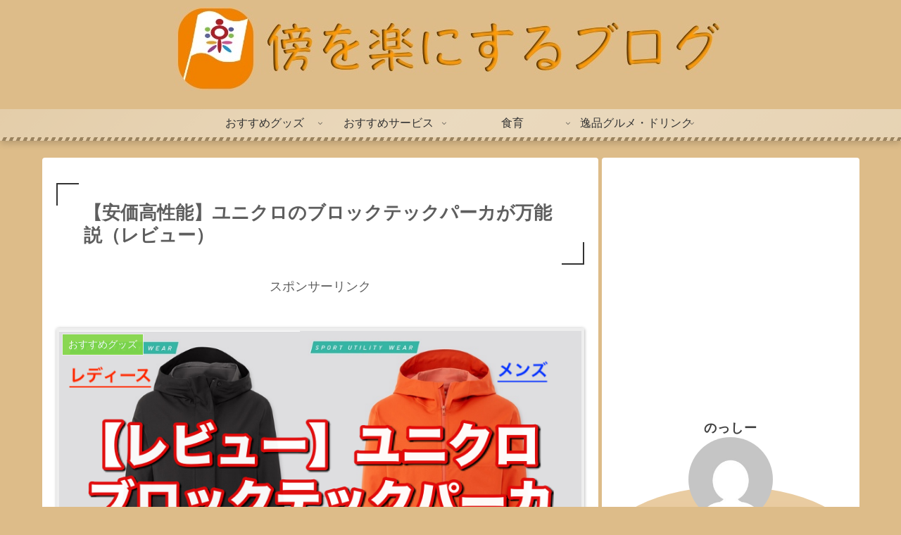

--- FILE ---
content_type: text/html; charset=utf-8
request_url: https://www.google.com/recaptcha/api2/aframe
body_size: 266
content:
<!DOCTYPE HTML><html><head><meta http-equiv="content-type" content="text/html; charset=UTF-8"></head><body><script nonce="D7u2jK10hmeJibs3qMWzjA">/** Anti-fraud and anti-abuse applications only. See google.com/recaptcha */ try{var clients={'sodar':'https://pagead2.googlesyndication.com/pagead/sodar?'};window.addEventListener("message",function(a){try{if(a.source===window.parent){var b=JSON.parse(a.data);var c=clients[b['id']];if(c){var d=document.createElement('img');d.src=c+b['params']+'&rc='+(localStorage.getItem("rc::a")?sessionStorage.getItem("rc::b"):"");window.document.body.appendChild(d);sessionStorage.setItem("rc::e",parseInt(sessionStorage.getItem("rc::e")||0)+1);localStorage.setItem("rc::h",'1766166274461');}}}catch(b){}});window.parent.postMessage("_grecaptcha_ready", "*");}catch(b){}</script></body></html>

--- FILE ---
content_type: text/css
request_url: https://hataworakunisuru.com/wp-content/themes/cocoon-child-master/style.css?ver=6.6.4&fver=20220612064731
body_size: 1059
content:
@charset "UTF-8";

/*!
Theme Name: Cocoon Child
Template:   cocoon-master
Version:    1.1.0
*/
index.php
/************************************
** プロフィール-サイドバー
************************************/
.sidebar .widget_author_box {
  background: #fff;
  padding-top: 1.2em;
 border-radius: 3px 3px 0 0;
  max-width: 360px;
  margin: 0 auto;
  box-shadow: 0 2px 4px rgba(0, 0, 0, .2);
}
.sidebar .author-box {
  padding: 120px 0 0;
  border: none;
  position: relative;
  margin: 0 0 3em;
  max-width: 100%;
  overflow:hidden;
}
.sidebar .author-content {
	background-image: linear-gradient(to top, #e6b980 0%, #eacda3 100%);
 border-radius: 200px 200px 0px 0px / 100px 100px 0px 0px;
  color: #3F3F3F;
  padding: 20px;
  width:110%;
 margin-left:-5% !important;
}
.sidebar .author-box .author-name a {
  color: #3F3F3F;
  text-decoration: none;
  letter-spacing: 1px;
  font-size: 18px;
}
.sidebar .author-box .author-description {
  padding: 45px 25px 0px;
  text-align: justify;
  text-justify: inter-ideograph;
}
.sidebar .author-box p {
  line-height: 1.8;
  font-size: 14px;
}
.sidebar .author-box .author-thumb {
  width: 120px;
  margin: 0 auto;
  position: absolute;
  top: 50px;
  right: 0;
  left: 0;
  bottom: 0;
}
.sidebar .author-box .author-name {
  font-size: 1.1em;
  font-weight: bold;
  position: absolute;
  margin-bottom: 0.4em;
  top: 23px;
  bottom: 0;
  right: 0;
  left: 0;
}
.sidebar .author-box .author-widget-name {
  position: absolute;
  top: 3px;
  bottom: 0;
  right: 0;
  left: 0;
  font-size: 0.7em;
  color: #bbb;
}
.sidebar .author-box .sns-follow {
  padding: 15px 10px;
}
.sidebar .author-box .sns-follow-buttons {
  display: flex;
  justify-content: space-evenly;
}
.sidebar .author-box .sns-follow-buttons a {
  border-radius: 50%;
  border: none;
  width: 45px;
  height: 45px;
  line-height: 45px;
  font-size: 30px;
  box-shadow: 0 0 10px rgba(66, 172, 231, .5), 0 0 5px -5px rgba(66, 172, 231);
  background:#fff;
}
.sidebar .author-box .sns-follow-buttons a:hover {
  box-shadow: 0 10px 20px -2px rgba(0, 0, 0, .2);
  opacity: 1;
}
.sidebar .author-box .sns-follow-buttons .follow-button span:before {
  color: #dd9933;
}
.sidebar .icon-instagram-new:before {
  content: "\ea92";
  font-size: 24px;
}
.sidebar .author-box .to-profile {
  position: absolute;
  background: #fff;
  border-radius: 50%;
  width: 50px;
  height: 50px;
  line-height: 50px;
  text-align: center;
  text-decoration: none;
  color: #dd9933;
  box-shadow: 0 0 10px rgba(66, 172, 231, .5), 0 0 5px -5px rgba(66, 172, 231);
  top: 105px;
  right: 45px;
  font-size: 0.9em;
  font-weight: bold;
}
.sidebar .author-box .to-profile:hover {
  box-shadow: 0 10px 20px -2px rgba(0, 0, 0, .2);
}
.sidebar .author-box .sns-follow-message {
  margin-bottom: 10px;
  font-size: 13px;
}
.sidebar .author-box .sns-follow-message:before {
  content: "＼";
  margin-right: 5px;
}
.sidebar .author-box .sns-follow-message:after {
  content: "／";
  margin-left: 5px;
}
.sidebar .icon-twitter-logo:before {
  position: absolute;
  top: 8px;
  right: 0;
  bottom: 0;
  left: 0;
}
.sidebar .icon-facebook-logo:before {
  position: absolute;
  top: 6px;
  bottom: 0;
  right: 8px;
  left: 0;
}
.sidebar .icon-hatebu-logo:before {
  position: absolute;
  top: 8px;
  bottom: 0;
  right: 0;
  left: 0;
}
.sidebar .icon-feedly-logo:before {
  position: absolute;
  top: 8px;
  right: 0;
  bottom: 0;
  left: 0;
}
.sidebar .icon-rss-logo:before {
  position: absolute;
  top: 8px;
  right: 0;
  bottom: 0;
  left: 0;
}
#sidebar .author-box .sns-follow-message {
  display:block;
}
.sidebar .author-box .author-thumb{
z-index:1;
width: 120px;
height: 120px;
}
